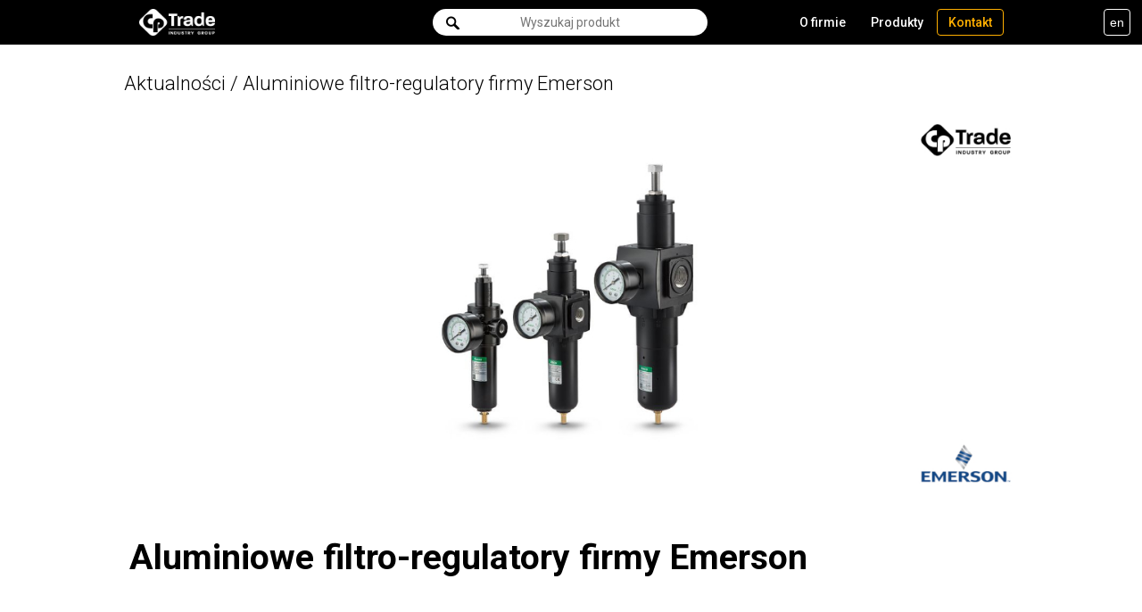

--- FILE ---
content_type: text/html; charset=UTF-8
request_url: https://cptrade.pl/aluminiowe-filtro-regulatory-firmy-emerson/
body_size: 7940
content:
<!DOCTYPE html>
<html lang="pl">
<head>
    <meta charset="UTF-8"/>
    <title>Aluminiowe filtro-regulatory firmy Emerson | cptrade.plCP Trade</title>
    <meta name="viewport" content="width=device-width"/>
	
	
    <link href="https://cptrade.pl/wp-content/themes/cp/favicon.ico" rel="shortcut icon" type="image/vnd.microsoft.icon"/>
    <link rel="apple-touch-icon" sizes="57x57" href="https://cptrade.pl/wp-content/themes/cp/images/apple-touch-icon-57x57.png"/>
    <link rel="apple-touch-icon" sizes="60x60" href="https://cptrade.pl/wp-content/themes/cp/images/apple-touch-icon-60x60.png"/>
    <link rel="apple-touch-icon" sizes="72x72" href="https://cptrade.pl/wp-content/themes/cp/images/apple-touch-icon-72x72.png"/>
    <link rel="apple-touch-icon" sizes="76x76" href="https://cptrade.pl/wp-content/themes/cp/images/apple-touch-icon-76x76.png"/>
    <link rel="apple-touch-icon" sizes="114x114" href="https://cptrade.pl/wp-content/themes/cp/images/apple-touch-icon-114x114.png"/>
    <link rel="apple-touch-icon" sizes="120x120" href="https://cptrade.pl/wp-content/themes/cp/images/apple-touch-icon-120x120.png"/>
    <link rel="apple-touch-icon" sizes="144x144" href="https://cptrade.pl/wp-content/themes/cp/images/apple-touch-icon-144x144.png"/>
    <link rel="apple-touch-icon" sizes="152x152" href="https://cptrade.pl/wp-content/themes/cp/images/apple-touch-icon-152x152.png"/>
    <link rel="apple-touch-icon" sizes="180x180" href="https://cptrade.pl/wp-content/themes/cp/images/apple-touch-icon-180x180.png"/>
    <link rel="icon" type="image/png" href="https://cptrade.pl/wp-content/themes/cp/images/favicon-32x32.png" sizes="32x32"/>
    <link rel="icon" type="image/png" href="https://cptrade.pl/wp-content/themes/cp/images/favicon-192x192.png" sizes="192x192"/>
    <link rel="icon" type="image/png" href="https://cptrade.pl/wp-content/themes/cp/images/favicon-96x96.png" sizes="96x96"/>
    <link rel="icon" type="image/png" href="https://cptrade.pl/wp-content/themes/cp/images/favicon-16x16.png" sizes="16x16"/>
    <meta name="msapplication-TileColor" content="#000000"/>
    <meta name="msapplication-TileImage" content="https://cptrade.pl/wp-content/themes/cp/images/mstile-144x144.png"/>
    <meta name="theme-color" content="#000000"/>
    <meta name="google-site-verification" content="ALuJ9VIiSZHXuJy2g4rmF4s1YSf-2vAorPW4uwvFz-c"/>
	    <link rel="stylesheet" media="all" href="https://cptrade.pl/wp-content/themes/cp/style.css"/>
    <link rel="stylesheet" href="https://cptrade.pl/wp-content/themes/cp/damian_add.css?v=1.12">

	<meta name='robots' content='index, follow, max-image-preview:large, max-snippet:-1, max-video-preview:-1' />
<link rel="alternate" hreflang="pl" href="https://cptrade.pl/aluminiowe-filtro-regulatory-firmy-emerson/" />
<link rel="alternate" hreflang="x-default" href="https://cptrade.pl/aluminiowe-filtro-regulatory-firmy-emerson/" />
<script id="cookieyes" type="text/javascript" src="https://cdn-cookieyes.com/client_data/9adeb31e17ec9fe93e2842d8/script.js"></script>
	<!-- This site is optimized with the Yoast SEO plugin v26.7 - https://yoast.com/wordpress/plugins/seo/ -->
	<meta name="description" content="Aluminiowe filtro-regulatory serii 641/642/643 marki ASCO™ do obsługiwania najwyższych prędkości przepływu. Sprawdź naszą ofertę!" />
	<link rel="canonical" href="https://cptrade.pl/aluminiowe-filtro-regulatory-firmy-emerson/" />
	<meta property="og:locale" content="pl_PL" />
	<meta property="og:type" content="article" />
	<meta property="og:title" content="Aluminiowe filtro-regulatory firmy Emerson | cptrade.pl" />
	<meta property="og:description" content="Aluminiowe filtro-regulatory serii 641/642/643 marki ASCO™ do obsługiwania najwyższych prędkości przepływu. Sprawdź naszą ofertę!" />
	<meta property="og:url" content="https://cptrade.pl/aluminiowe-filtro-regulatory-firmy-emerson/" />
	<meta property="og:site_name" content="CP Trade" />
	<meta property="article:published_time" content="2023-12-28T11:00:00+00:00" />
	<meta name="author" content="cpadmin" />
	<meta name="twitter:card" content="summary_large_image" />
	<meta name="twitter:label1" content="Napisane przez" />
	<meta name="twitter:data1" content="cpadmin" />
	<script type="application/ld+json" class="yoast-schema-graph">{"@context":"https://schema.org","@graph":[{"@type":"Article","@id":"https://cptrade.pl/aluminiowe-filtro-regulatory-firmy-emerson/#article","isPartOf":{"@id":"https://cptrade.pl/aluminiowe-filtro-regulatory-firmy-emerson/"},"author":{"name":"cpadmin","@id":"https://cptrade.pl/#/schema/person/6812f149b796dd18adcdb06dc7245e4e"},"headline":"Aluminiowe filtro-regulatory firmy Emerson","datePublished":"2023-12-28T11:00:00+00:00","mainEntityOfPage":{"@id":"https://cptrade.pl/aluminiowe-filtro-regulatory-firmy-emerson/"},"wordCount":4,"inLanguage":"pl-PL"},{"@type":"WebPage","@id":"https://cptrade.pl/aluminiowe-filtro-regulatory-firmy-emerson/","url":"https://cptrade.pl/aluminiowe-filtro-regulatory-firmy-emerson/","name":"Aluminiowe filtro-regulatory firmy Emerson | cptrade.pl","isPartOf":{"@id":"https://cptrade.pl/#website"},"datePublished":"2023-12-28T11:00:00+00:00","author":{"@id":"https://cptrade.pl/#/schema/person/6812f149b796dd18adcdb06dc7245e4e"},"description":"Aluminiowe filtro-regulatory serii 641/642/643 marki ASCO™ do obsługiwania najwyższych prędkości przepływu. Sprawdź naszą ofertę!","breadcrumb":{"@id":"https://cptrade.pl/aluminiowe-filtro-regulatory-firmy-emerson/#breadcrumb"},"inLanguage":"pl-PL","potentialAction":[{"@type":"ReadAction","target":["https://cptrade.pl/aluminiowe-filtro-regulatory-firmy-emerson/"]}]},{"@type":"BreadcrumbList","@id":"https://cptrade.pl/aluminiowe-filtro-regulatory-firmy-emerson/#breadcrumb","itemListElement":[{"@type":"ListItem","position":1,"name":"Strona główna","item":"https://cptrade.pl/"},{"@type":"ListItem","position":2,"name":"Aktualności","item":"https://cptrade.pl/aktualnosci/"},{"@type":"ListItem","position":3,"name":"Aluminiowe filtro-regulatory firmy Emerson"}]},{"@type":"WebSite","@id":"https://cptrade.pl/#website","url":"https://cptrade.pl/","name":"CP Trade","description":"CP Trade","potentialAction":[{"@type":"SearchAction","target":{"@type":"EntryPoint","urlTemplate":"https://cptrade.pl/?s={search_term_string}"},"query-input":{"@type":"PropertyValueSpecification","valueRequired":true,"valueName":"search_term_string"}}],"inLanguage":"pl-PL"},{"@type":"Person","@id":"https://cptrade.pl/#/schema/person/6812f149b796dd18adcdb06dc7245e4e","name":"cpadmin","image":{"@type":"ImageObject","inLanguage":"pl-PL","@id":"https://cptrade.pl/#/schema/person/image/","url":"https://secure.gravatar.com/avatar/862ff7902bf1fb9111203ab29c5d438c837279e650f8d6a1f91e39fb8803a813?s=96&d=mm&r=g","contentUrl":"https://secure.gravatar.com/avatar/862ff7902bf1fb9111203ab29c5d438c837279e650f8d6a1f91e39fb8803a813?s=96&d=mm&r=g","caption":"cpadmin"},"url":"https://cptrade.pl/author/cpadmin/"}]}</script>
	<!-- / Yoast SEO plugin. -->


<link rel="alternate" type="application/rss+xml" title="CP Trade &raquo; Aluminiowe filtro-regulatory firmy Emerson Kanał z komentarzami" href="https://cptrade.pl/aluminiowe-filtro-regulatory-firmy-emerson/feed/" />
<link rel="alternate" title="oEmbed (JSON)" type="application/json+oembed" href="https://cptrade.pl/wp-json/oembed/1.0/embed?url=https%3A%2F%2Fcptrade.pl%2Faluminiowe-filtro-regulatory-firmy-emerson%2F" />
<link rel="alternate" title="oEmbed (XML)" type="text/xml+oembed" href="https://cptrade.pl/wp-json/oembed/1.0/embed?url=https%3A%2F%2Fcptrade.pl%2Faluminiowe-filtro-regulatory-firmy-emerson%2F&#038;format=xml" />
<style id='wp-img-auto-sizes-contain-inline-css' type='text/css'>
img:is([sizes=auto i],[sizes^="auto," i]){contain-intrinsic-size:3000px 1500px}
/*# sourceURL=wp-img-auto-sizes-contain-inline-css */
</style>
<link rel='stylesheet' id='wp-block-library-css' href='https://cptrade.pl/wp-includes/css/dist/block-library/style.min.css?ver=6.9' type='text/css' media='all' />
<style id='global-styles-inline-css' type='text/css'>
:root{--wp--preset--aspect-ratio--square: 1;--wp--preset--aspect-ratio--4-3: 4/3;--wp--preset--aspect-ratio--3-4: 3/4;--wp--preset--aspect-ratio--3-2: 3/2;--wp--preset--aspect-ratio--2-3: 2/3;--wp--preset--aspect-ratio--16-9: 16/9;--wp--preset--aspect-ratio--9-16: 9/16;--wp--preset--color--black: #000000;--wp--preset--color--cyan-bluish-gray: #abb8c3;--wp--preset--color--white: #ffffff;--wp--preset--color--pale-pink: #f78da7;--wp--preset--color--vivid-red: #cf2e2e;--wp--preset--color--luminous-vivid-orange: #ff6900;--wp--preset--color--luminous-vivid-amber: #fcb900;--wp--preset--color--light-green-cyan: #7bdcb5;--wp--preset--color--vivid-green-cyan: #00d084;--wp--preset--color--pale-cyan-blue: #8ed1fc;--wp--preset--color--vivid-cyan-blue: #0693e3;--wp--preset--color--vivid-purple: #9b51e0;--wp--preset--gradient--vivid-cyan-blue-to-vivid-purple: linear-gradient(135deg,rgb(6,147,227) 0%,rgb(155,81,224) 100%);--wp--preset--gradient--light-green-cyan-to-vivid-green-cyan: linear-gradient(135deg,rgb(122,220,180) 0%,rgb(0,208,130) 100%);--wp--preset--gradient--luminous-vivid-amber-to-luminous-vivid-orange: linear-gradient(135deg,rgb(252,185,0) 0%,rgb(255,105,0) 100%);--wp--preset--gradient--luminous-vivid-orange-to-vivid-red: linear-gradient(135deg,rgb(255,105,0) 0%,rgb(207,46,46) 100%);--wp--preset--gradient--very-light-gray-to-cyan-bluish-gray: linear-gradient(135deg,rgb(238,238,238) 0%,rgb(169,184,195) 100%);--wp--preset--gradient--cool-to-warm-spectrum: linear-gradient(135deg,rgb(74,234,220) 0%,rgb(151,120,209) 20%,rgb(207,42,186) 40%,rgb(238,44,130) 60%,rgb(251,105,98) 80%,rgb(254,248,76) 100%);--wp--preset--gradient--blush-light-purple: linear-gradient(135deg,rgb(255,206,236) 0%,rgb(152,150,240) 100%);--wp--preset--gradient--blush-bordeaux: linear-gradient(135deg,rgb(254,205,165) 0%,rgb(254,45,45) 50%,rgb(107,0,62) 100%);--wp--preset--gradient--luminous-dusk: linear-gradient(135deg,rgb(255,203,112) 0%,rgb(199,81,192) 50%,rgb(65,88,208) 100%);--wp--preset--gradient--pale-ocean: linear-gradient(135deg,rgb(255,245,203) 0%,rgb(182,227,212) 50%,rgb(51,167,181) 100%);--wp--preset--gradient--electric-grass: linear-gradient(135deg,rgb(202,248,128) 0%,rgb(113,206,126) 100%);--wp--preset--gradient--midnight: linear-gradient(135deg,rgb(2,3,129) 0%,rgb(40,116,252) 100%);--wp--preset--font-size--small: 13px;--wp--preset--font-size--medium: 20px;--wp--preset--font-size--large: 36px;--wp--preset--font-size--x-large: 42px;--wp--preset--spacing--20: 0.44rem;--wp--preset--spacing--30: 0.67rem;--wp--preset--spacing--40: 1rem;--wp--preset--spacing--50: 1.5rem;--wp--preset--spacing--60: 2.25rem;--wp--preset--spacing--70: 3.38rem;--wp--preset--spacing--80: 5.06rem;--wp--preset--shadow--natural: 6px 6px 9px rgba(0, 0, 0, 0.2);--wp--preset--shadow--deep: 12px 12px 50px rgba(0, 0, 0, 0.4);--wp--preset--shadow--sharp: 6px 6px 0px rgba(0, 0, 0, 0.2);--wp--preset--shadow--outlined: 6px 6px 0px -3px rgb(255, 255, 255), 6px 6px rgb(0, 0, 0);--wp--preset--shadow--crisp: 6px 6px 0px rgb(0, 0, 0);}:where(.is-layout-flex){gap: 0.5em;}:where(.is-layout-grid){gap: 0.5em;}body .is-layout-flex{display: flex;}.is-layout-flex{flex-wrap: wrap;align-items: center;}.is-layout-flex > :is(*, div){margin: 0;}body .is-layout-grid{display: grid;}.is-layout-grid > :is(*, div){margin: 0;}:where(.wp-block-columns.is-layout-flex){gap: 2em;}:where(.wp-block-columns.is-layout-grid){gap: 2em;}:where(.wp-block-post-template.is-layout-flex){gap: 1.25em;}:where(.wp-block-post-template.is-layout-grid){gap: 1.25em;}.has-black-color{color: var(--wp--preset--color--black) !important;}.has-cyan-bluish-gray-color{color: var(--wp--preset--color--cyan-bluish-gray) !important;}.has-white-color{color: var(--wp--preset--color--white) !important;}.has-pale-pink-color{color: var(--wp--preset--color--pale-pink) !important;}.has-vivid-red-color{color: var(--wp--preset--color--vivid-red) !important;}.has-luminous-vivid-orange-color{color: var(--wp--preset--color--luminous-vivid-orange) !important;}.has-luminous-vivid-amber-color{color: var(--wp--preset--color--luminous-vivid-amber) !important;}.has-light-green-cyan-color{color: var(--wp--preset--color--light-green-cyan) !important;}.has-vivid-green-cyan-color{color: var(--wp--preset--color--vivid-green-cyan) !important;}.has-pale-cyan-blue-color{color: var(--wp--preset--color--pale-cyan-blue) !important;}.has-vivid-cyan-blue-color{color: var(--wp--preset--color--vivid-cyan-blue) !important;}.has-vivid-purple-color{color: var(--wp--preset--color--vivid-purple) !important;}.has-black-background-color{background-color: var(--wp--preset--color--black) !important;}.has-cyan-bluish-gray-background-color{background-color: var(--wp--preset--color--cyan-bluish-gray) !important;}.has-white-background-color{background-color: var(--wp--preset--color--white) !important;}.has-pale-pink-background-color{background-color: var(--wp--preset--color--pale-pink) !important;}.has-vivid-red-background-color{background-color: var(--wp--preset--color--vivid-red) !important;}.has-luminous-vivid-orange-background-color{background-color: var(--wp--preset--color--luminous-vivid-orange) !important;}.has-luminous-vivid-amber-background-color{background-color: var(--wp--preset--color--luminous-vivid-amber) !important;}.has-light-green-cyan-background-color{background-color: var(--wp--preset--color--light-green-cyan) !important;}.has-vivid-green-cyan-background-color{background-color: var(--wp--preset--color--vivid-green-cyan) !important;}.has-pale-cyan-blue-background-color{background-color: var(--wp--preset--color--pale-cyan-blue) !important;}.has-vivid-cyan-blue-background-color{background-color: var(--wp--preset--color--vivid-cyan-blue) !important;}.has-vivid-purple-background-color{background-color: var(--wp--preset--color--vivid-purple) !important;}.has-black-border-color{border-color: var(--wp--preset--color--black) !important;}.has-cyan-bluish-gray-border-color{border-color: var(--wp--preset--color--cyan-bluish-gray) !important;}.has-white-border-color{border-color: var(--wp--preset--color--white) !important;}.has-pale-pink-border-color{border-color: var(--wp--preset--color--pale-pink) !important;}.has-vivid-red-border-color{border-color: var(--wp--preset--color--vivid-red) !important;}.has-luminous-vivid-orange-border-color{border-color: var(--wp--preset--color--luminous-vivid-orange) !important;}.has-luminous-vivid-amber-border-color{border-color: var(--wp--preset--color--luminous-vivid-amber) !important;}.has-light-green-cyan-border-color{border-color: var(--wp--preset--color--light-green-cyan) !important;}.has-vivid-green-cyan-border-color{border-color: var(--wp--preset--color--vivid-green-cyan) !important;}.has-pale-cyan-blue-border-color{border-color: var(--wp--preset--color--pale-cyan-blue) !important;}.has-vivid-cyan-blue-border-color{border-color: var(--wp--preset--color--vivid-cyan-blue) !important;}.has-vivid-purple-border-color{border-color: var(--wp--preset--color--vivid-purple) !important;}.has-vivid-cyan-blue-to-vivid-purple-gradient-background{background: var(--wp--preset--gradient--vivid-cyan-blue-to-vivid-purple) !important;}.has-light-green-cyan-to-vivid-green-cyan-gradient-background{background: var(--wp--preset--gradient--light-green-cyan-to-vivid-green-cyan) !important;}.has-luminous-vivid-amber-to-luminous-vivid-orange-gradient-background{background: var(--wp--preset--gradient--luminous-vivid-amber-to-luminous-vivid-orange) !important;}.has-luminous-vivid-orange-to-vivid-red-gradient-background{background: var(--wp--preset--gradient--luminous-vivid-orange-to-vivid-red) !important;}.has-very-light-gray-to-cyan-bluish-gray-gradient-background{background: var(--wp--preset--gradient--very-light-gray-to-cyan-bluish-gray) !important;}.has-cool-to-warm-spectrum-gradient-background{background: var(--wp--preset--gradient--cool-to-warm-spectrum) !important;}.has-blush-light-purple-gradient-background{background: var(--wp--preset--gradient--blush-light-purple) !important;}.has-blush-bordeaux-gradient-background{background: var(--wp--preset--gradient--blush-bordeaux) !important;}.has-luminous-dusk-gradient-background{background: var(--wp--preset--gradient--luminous-dusk) !important;}.has-pale-ocean-gradient-background{background: var(--wp--preset--gradient--pale-ocean) !important;}.has-electric-grass-gradient-background{background: var(--wp--preset--gradient--electric-grass) !important;}.has-midnight-gradient-background{background: var(--wp--preset--gradient--midnight) !important;}.has-small-font-size{font-size: var(--wp--preset--font-size--small) !important;}.has-medium-font-size{font-size: var(--wp--preset--font-size--medium) !important;}.has-large-font-size{font-size: var(--wp--preset--font-size--large) !important;}.has-x-large-font-size{font-size: var(--wp--preset--font-size--x-large) !important;}
/*# sourceURL=global-styles-inline-css */
</style>

<style id='classic-theme-styles-inline-css' type='text/css'>
/*! This file is auto-generated */
.wp-block-button__link{color:#fff;background-color:#32373c;border-radius:9999px;box-shadow:none;text-decoration:none;padding:calc(.667em + 2px) calc(1.333em + 2px);font-size:1.125em}.wp-block-file__button{background:#32373c;color:#fff;text-decoration:none}
/*# sourceURL=/wp-includes/css/classic-themes.min.css */
</style>
<script type="text/javascript" id="wpml-xdomain-data-js-extra">
/* <![CDATA[ */
var wpml_xdomain_data = {"css_selector":"wpml-ls-item","ajax_url":"https://cptrade.pl/wp-admin/admin-ajax.php","current_lang":"pl","_nonce":"63202509ca"};
//# sourceURL=wpml-xdomain-data-js-extra
/* ]]> */
</script>
<script type="text/javascript" src="https://cptrade.pl/wp-content/plugins/sitepress-multilingual-cms/res/js/xdomain-data.js?ver=485900" id="wpml-xdomain-data-js" defer="defer" data-wp-strategy="defer"></script>
<link rel="https://api.w.org/" href="https://cptrade.pl/wp-json/" /><link rel="alternate" title="JSON" type="application/json" href="https://cptrade.pl/wp-json/wp/v2/posts/6072" /><link rel="EditURI" type="application/rsd+xml" title="RSD" href="https://cptrade.pl/xmlrpc.php?rsd" />
<meta name="generator" content="WordPress 6.9" />
<link rel='shortlink' href='https://cptrade.pl/?p=6072' />
<meta name="generator" content="WPML ver:4.8.5 stt:1,4,3,42,46,47,10,2,67;" />
</head>
<body class="wp-singular post-template-default single single-post postid-6072 single-format-standard wp-theme-cp scrolled lang-pl" data-template="https://cptrade.pl/wp-content/themes/cp" data-search="https://cptrade.pl/wyniki-wyszukiwania/">

    <!-- Google Tag Manager -->
    <noscript>
        <iframe src="//www.googletagmanager.com/ns.html?id=GTM-PB8LDS"
                height="0" width="0" style="display:none;visibility:hidden"></iframe>
    </noscript>
    <script>(function (w, d, s, l, i) {
            w[l] = w[l] || [];
            w[l].push({
                'gtm.start': new Date().getTime(), event: 'gtm.js'
            });
            var f = d.getElementsByTagName(s)[0],
                j = d.createElement(s), dl = l != 'dataLayer' ? '&l=' + l : '';
            j.async = true;
            j.src =
                '//www.googletagmanager.com/gtm.js?id=' + i + dl;
            f.parentNode.insertBefore(j, f);
        })(window, document, 'script', 'dataLayer', 'GTM-PB8LDS');</script>
    <!-- End Google Tag Manager -->

<div id="top">
    <div class="container">
		        <a id="logo" href="https://cptrade.pl/#!home" class="clicked">
            <span></span>
            <span></span>
            <span></span>
        </a>
		        <div id="menu-over">
            <div id="menu">
                <div id="menu-in">
                    <ul>
                        <li class="o-firmie org-id-5"><a class="submenu" href="https://cptrade.pl/#!o-firmie">O firmie</a><ul><li class="firma-w-liczbach w-dol-btn"><a href="https://cptrade.pl/#!firma-w-liczbach">Firma w liczbach</a></li><li class="o-nas w-dol-btn"><a href="https://cptrade.pl/#!o-nas">O nas</a></li><li class="nasz-team w-dol-btn"><a href="https://cptrade.pl/#!nasz-team">Nasz team</a></li><li class="os-czasu w-dol-btn"><a href="https://cptrade.pl/#!os-czasu">Oś czasu</a></li><li class="nagrody w-dol-btn"><a href="https://cptrade.pl/#!nagrody">Nagrody</a></li></ul></li><li class="produkty ext-link org-id-7"><a class="" href="https://cptrade.pl/produkty/">Produkty</a></li><li class="kontakt org-id-9"><a class="" href="https://cptrade.pl/kontakt/">Kontakt</a></li>                    </ul>
                    <div class="social-langs">
	<div class="lang_sel_list"><span class="lang-switcher"><span class="text">en</span><span class="icon"></span></span><ul><li class="lang-pl active"><span>pl</span></li><li class="lang-en"><a href="http://en.cptindustry.com/">en</a></li><li class="lang-de"><a href="http://de.cptindustry.com/">de</a></li><li class="lang-fr"><a href="http://fr.cptindustry.com/">fr</a></li><li class="lang-es"><a href="http://es.cptindustry.com/">es</a></li><li class="lang-ua"><a href="http://ua.cptindustry.com/">ua</a></li><li class="lang-ru"><a href="http://ru.cptindustry.com/">ru</a></li><li class="lang-ro"><a href="http://ro.cptindustry.com/">ro</a></li><li class="lang-sk"><a href="http://sk.cptindustry.com/">sk</a></li></ul></div>	</div>
                </div>
            </div>
        </div>
        <div id="menu_btn">
            <span></span>
            <span></span>
            <span></span>
        </div>
        <div id="cp_search">
            <div>
                <span>Wyszukaj produkt</span>
                <div id="cp_search_box">
                    <input type="text" placeholder="Wyszukaj produkt" value="" id="cp_s" name="cp_s"/>
                    <div id="s_btn"></div>
                    <div id="cp_progress"></div>
                    <div id="cp_search_complete"></div>
                </div>
            </div>
        </div>
        <div id="search_btn"></div>
        <div class="clr"></div>
    </div>
	
</div>

<section class="section breadcrumbs-section">
    <div class="container container-type-2">
        <div class="breadcrumbs">
    <ul>
        <li><a href="https://cptrade.pl/aktualnosci/"><span>Aktualności</span></a></li>
        <li>&nbsp;/ <span>Aluminiowe filtro-regulatory firmy Emerson</span></li>
    </ul>
</div>
    </div>
</section>

<section class="section news-section">
    <div class="container container-type-2">
                <div class="bg-img-container">

        <img width="1200" height="500" src="https://cptrade.pl/wp-content/uploads/2023/12/asco-641-2-3-series-aluminum-filter-regulators.jpg" class="attachment-news-single-background size-news-single-background" alt="Aluminiowe filtro-regulatory Asco serii 641/642/643" decoding="async" fetchpriority="high" srcset="https://cptrade.pl/wp-content/uploads/2023/12/asco-641-2-3-series-aluminum-filter-regulators.jpg 1200w, https://cptrade.pl/wp-content/uploads/2023/12/asco-641-2-3-series-aluminum-filter-regulators-500x208.jpg 500w, https://cptrade.pl/wp-content/uploads/2023/12/asco-641-2-3-series-aluminum-filter-regulators-1024x427.jpg 1024w, https://cptrade.pl/wp-content/uploads/2023/12/asco-641-2-3-series-aluminum-filter-regulators-300x125.jpg 300w, https://cptrade.pl/wp-content/uploads/2023/12/asco-641-2-3-series-aluminum-filter-regulators-768x320.jpg 768w, https://cptrade.pl/wp-content/uploads/2023/12/asco-641-2-3-series-aluminum-filter-regulators-72x30.jpg 72w, https://cptrade.pl/wp-content/uploads/2023/12/asco-641-2-3-series-aluminum-filter-regulators-40x17.jpg 40w, https://cptrade.pl/wp-content/uploads/2023/12/asco-641-2-3-series-aluminum-filter-regulators-704x293.jpg 704w, https://cptrade.pl/wp-content/uploads/2023/12/asco-641-2-3-series-aluminum-filter-regulators-520x217.jpg 520w" sizes="(max-width: 1200px) 100vw, 1200px" />        </div>

                    <div class="content-container">

            <h1 class="page-title">Aluminiowe filtro-regulatory firmy Emerson</h1>
                            <p>We współpracy z&nbsp;firmą Emerson przedstawimy aluminiowe filtro-regulatory marki ASCO™ serii 641, 642 i&nbsp;643, które do&nbsp;tej pory nie gościły na&nbsp;łamach naszego serwisu. Wspomniane filtro-regulatory zostały zaprezentowane jako wytrzymała alternatywa dla filtro-regulatorów ze&nbsp;stali nierdzewnej, uzupełniając przy tym portfolio firmy Emerson w&nbsp;zakresie sterowania zaworami. Linia ta&nbsp;jest w&nbsp;stanie obsłużyć najwyższe natężenie przepływu oraz zapewnia precyzyjną regulację ciśnienia, maksymalizując przy tym wydajność procesu i&nbsp;ograniczając nieplanowane przestoje. Możliwości filtro-regulatorów serii 641, 642 i&nbsp;643 sięgają 10&nbsp;500 litrów na&nbsp;minutę, spełniając przy tym rygorystyczne wymagania dotyczące otwierania/zamykania zaworów procesowych, w&nbsp;tym awaryjnych zaworów odcinających, w&nbsp;myśl zasady, że wyższe natężenie przepływu dostarcza więcej powietrza do&nbsp;siłownika zaworu, zwiększając szybkość otwierania i&nbsp;zamykania zaworów procesowych.<br />
&nbsp;<br />
Linia filtro-regulatorów serii 641, 642 i&nbsp;643, jak już wspomnieliśmy charakteryzuje się wytrzymałą konstrukcją oraz zaawansowaną inżynierią, dzięki której utrzymuje bezawaryjną pracę instalacji. Dodatkowe malowanie proszkowe sprawdza się idealnie w&nbsp;korozyjnych środowiskach procesowych skutecznie zabezpieczając aluminiowe filtro-regulatory, a&nbsp;zaawansowana filtracja mediów zapobiega zanieczyszczeniu danego procesu, również skutecznie usuwając wilgoć i&nbsp;utrzymując media w&nbsp;stanie suchym chroniąc jednocześnie inne urządzenia.<br />
&nbsp;<br />
Mnogość rozmiarów przyłączy (¼” cala do&nbsp;1”) i&nbsp;dodatkowych funkcji sprawia, że produkty ASCO™ tej serii znajdą zastosowanie w&nbsp;przemyśle chemicznym, petrochemicznym, energetycznym, branży spożywczej czy wodno-kanalizacyjnej. Klienci otrzymują do&nbsp;wyboru zaawansowaną funkcję Quick Relief (odpowietrzenie wylotowe w&nbsp;przypadku utraty ciśnienia powietrza zasilającego), jak również warianty niskotemperaturowe, nisko-miedziowe, ręczne i&nbsp;automatyczne opróżnianie zbiornika kondensatu czy też różne globalne certyfikaty.<br />
Warto również wspomnieć o&nbsp;fakcie, że uzupełniając swoje portfolio o&nbsp;aluminiowe filtro-regulatory marki ASCO™ firma Emerson umożliwia producentom branży procesowej zaopatrywanie się w&nbsp;kompletne rozwiązania do&nbsp;sterowania zaworami u&nbsp;jednego partnera technologicznego. Korzystając z&nbsp;oferty Emerson, klienci nie dość, że upraszczają swój łańcuch dostaw i&nbsp;uzyskują dostęp do&nbsp;kompleksowego wsparcia technologicznego to&nbsp;przede wszystkim ułatwiają proces projektowania minimalizując przy tym możliwość popełnienia błędu co&nbsp;zdarzało się dość często przy łączeniu rozmaitych technologii od&nbsp;różnych producentów.<br />
&nbsp;<br />
Najważniejsze cechy serii 641, 642 i&nbsp;643 marki ASCO™:<br />
&nbsp;<br />
&#8211; Wysokoprzepływowe filtry cząstek stałych odpowiednie do&nbsp;trudnych zastosowań procesowych<br />
&#8211; Wytrzymała metalowa konstrukcja zarówno wewnętrznych, jak i&nbsp;zewnętrznych komponentów zapewnia niezawodną pracę w&nbsp;trudnych, korozyjnych środowiskach<br />
&#8211; Szeroka gama opcji, w&nbsp;tym warianty niskotemperaturowe i&nbsp;niskomiedziowe, a&nbsp;także funkcje ręcznego i&nbsp;automatycznego opróżniania<br />
&#8211; Dostępne szybkie odciążenie, zwiększające bezpieczeństwo poprzez umożliwienie obniżenia ciśnienia w&nbsp;siłowniku lub innym urządzeniu w&nbsp;przypadku utraty ciśnienia zasilania<br />
&#8211; Regulacja za&nbsp;pomocą śruby/uchwytu T<br />
&#8211; Wbudowana funkcja odciążania nadciśnienia, dostępna opcja bez odciążania<br />
&#8211; ATEX, Opcja: II&nbsp;2G Ex&nbsp;h IIC T5&nbsp;Gb / II&nbsp;2D Ex&nbsp;h IIIC T100° C&nbsp;Db<br />
&#8211; Dostępne opcjonalne certyfikaty CRN (Canadian Registration Number) i&nbsp;UKCA (UKConformity Assessed)<br />
&nbsp;<br />
Dowiedz się więcej o&nbsp;naszej ofercie, odwiedzając zakładkę <u><strong><a href="https://cptrade.pl/produkty/">Produkty</a></strong></u> lub skontaktuj się z&nbsp;nami pod adresem <strong>trade@cptrade.pl</strong>. Zachęcamy również do&nbsp;zasięgnięcia informacji bezpośrednio w&nbsp;naszych oddziałach na&nbsp;terenie całego kraju, dane teleadresowe oddziałów są dostępne w&nbsp;zakładce <u><strong><a href="https://cptrade.pl/kontakt/">Kontakt</a></strong></u>.</p>
                        </div>

        <div class="back-button-container">
            <a class="button back-button" href="https://cptrade.pl/aktualnosci/">powrót do aktualności</a>
        </div>
    </div>
</section>

  <div id="footer" class="zwiniete-m">
    <div class="container">
      <a id="logo2" href="#!home"></a>
			      <div class="clr"></div>
      <div id="copyright">
				<a href="https://cptrade.pl/wp-content/uploads/2015/04/copyrights_pl_en.pdf" target="_blank">				Copyright by <strong>CP Trade Sp. z o.o.</strong> 2026.
				</a>				All rights reserved.
				Design by <a target="_blank" href="http://millstudio.pl">mill studio</a>.
		        Korzystając z serwisu akceptujesz <a href="https://cptrade.pl/politykaprywatnosci.pdf">Politykę prywatności</a>, <a href="https://cptrade.pl/OWS.pdf">Ogólne Warunki Sprzedaży</a> oraz <a href="https://cptrade.pl/OWZ.pdf">Ogólne Warunki Zakupu</a>. W celu zgłaszania nieprawidłowości skorzystaj z adresu sygnalista@cptrade.pl
		</div>	
		

    </div>
		  </div>
		  <script src="https://cptrade.pl/wp-content/themes/cp/js/combined-2021.js"></script>
  <script src="https://cptrade.pl/wp-content/themes/cp/js/scripts.js"></script>
  <script src="https://cptrade.pl/wp-content/themes/cp/js/partial-elements.js"></script>
  			  <script type="speculationrules">
{"prefetch":[{"source":"document","where":{"and":[{"href_matches":"/*"},{"not":{"href_matches":["/wp-*.php","/wp-admin/*","/wp-content/uploads/*","/wp-content/*","/wp-content/plugins/*","/wp-content/themes/cp/*","/*\\?(.+)"]}},{"not":{"selector_matches":"a[rel~=\"nofollow\"]"}},{"not":{"selector_matches":".no-prefetch, .no-prefetch a"}}]},"eagerness":"conservative"}]}
</script>
<!-- Matomo -->
<script>
  var _paq = window._paq = window._paq || [];
  /* tracker methods like "setCustomDimension" should be called before "trackPageView" */
  _paq.push(['trackPageView']);
  _paq.push(['enableLinkTracking']);
  (function() {
    var u="https://cptrade.pl/analytics/piwik/";
    _paq.push(['setTrackerUrl', u+'piwik.php']);
    _paq.push(['setSiteId', '1']);
    var d=document, g=d.createElement('script'), s=d.getElementsByTagName('script')[0];
    g.async=true; g.src=u+'piwik.js'; s.parentNode.insertBefore(g,s);
  })();
</script>
<!-- End Matomo Code -->
<script type="text/javascript">
	var _smid = "v807flsx6406jca2";
	(function() {
		var sm = document.createElement('script'); sm.type = 'text/javascript'; sm.async = true;
		sm.src = ('https:' == document.location.protocol ? 'https://' : 'http://') + 'www.salesmanago.pl/static/sm.js';
		var s = document.getElementsByTagName('script')[0]; s.parentNode.insertBefore(sm, s);
	})();
</script>
  
</body>
</html>


--- FILE ---
content_type: text/plain
request_url: https://www.google-analytics.com/j/collect?v=1&_v=j102&a=1445677967&t=pageview&_s=1&dl=https%3A%2F%2Fcptrade.pl%2Faluminiowe-filtro-regulatory-firmy-emerson%2F&ul=en-us%40posix&dt=Aluminiowe%20filtro-regulatory%20firmy%20Emerson%20%7C%20cptrade.plCP%20Trade&sr=1280x720&vp=1280x720&_u=YGBAgAABAAAAAC~&jid=955847605&gjid=1762696651&cid=166967694.1768670424&tid=UA-64125606-1&_gid=405132369.1768670424&_slc=1&gtm=45He61e1n71PB8LDSza200&gcd=13l3l3l3l1l1&dma=0&tag_exp=103116026~103200004~104527906~104528500~104684208~104684211~105391253~115495939~115938465~115938468~116744867~117041587&z=840714987
body_size: -449
content:
2,cG-MLM39EJ3R8